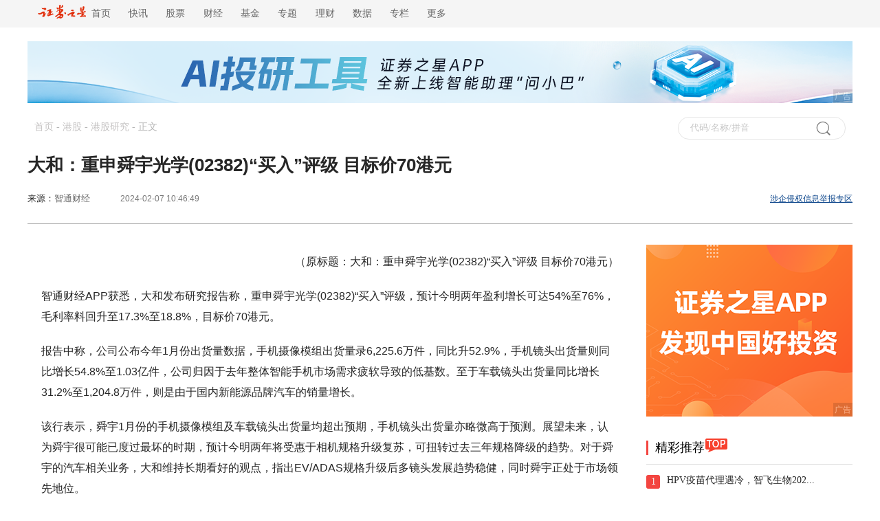

--- FILE ---
content_type: text/html
request_url: http://hk.stockstar.com/IG2024020700018710.shtml
body_size: 7737
content:
<!DOCTYPE html>

<html lang="en">
<head>
    <title>大和：重申舜宇光学(02382)“买入”评级 目标价70港元_港股频道_证券之星</title>
<meta name="description" content="智通财经APP获悉，大和发布研究报告称，重申舜宇光学(02382)“买入”评级，预计今明两年盈利增长可达54%至76%，毛利率料回升至17.3%至18.8%，目标价70港元。" />
    <meta name="viewport" content="width=device-width, initial-scale=1.0">
    <meta http-equiv="Content-Type" content="text/html; charset=gb2312" />
    <meta http-equiv="X-UA-Compatible" content="IE=EmulateIE7">
    <!--head-->
<link href="//j.ssajax.cn/css/info/news/base.css" rel="stylesheet" type="text/css" />
<link href="//j.ssajax.cn/css/info/news/info.css?v=1.0" rel="stylesheet" type="text/css" />
<base target="_blank" />
<script type="text/javascript" src="//j.ssajax.cn/js/info/news/jquery.min.js"></script>
<script type="text/javascript" src="//j.ssajax.cn/js/info/news/search.js?v=1.6"></script>
<script type="text/javascript" src="//j.ssajax.cn/js/info/news/info.js"></script>
<script type="text/javascript" src="//j.ssajax.cn/js/info/news/news-global.v.1.0.js?v=1.0"></script>
<!--head end-->

<script type="text/javascript">var globalConfig={Id:"IG,20240207,00018710",Title:"大和：重申舜宇光学(02382)“买入”评级 目标价70港元",Url:"https:\/\/hk.stockstar.com\/IG2024020700018710.shtml",Mobile:"https:\/\/wap.stockstar.com\/detail\/IG2024020700018710"};</script>
</head>

<body>

    <!--头部 start-->
    <script>
        isReload();
</script>
<div class="header ">
    <div class="headercontent">
        <div class="headernav ">
            <ul class="ul">
                <li style="font-size: 14px;">
                    <a href="https://www.stockstar.com/" target="_blank"><img src="https://i.ssimg.cn/images/public/news/stockstar.png" alt="" style="vertical-align: text-bottom;height: 20px;margin-top: 0px;display: inline-block;">&nbsp;&nbsp;首页</a>
                </li>
                <li class="c"><a href="https://express.stockstar.com/" target="_blank">快讯</a></li>
                <li class="b"><a href="https://stock.stockstar.com/" target="_blank">股票</a></li>

                <li class="d"><a href="https://finance.stockstar.com/" target="_blank">财经</a></li>
                <li class="e"><a href="https://fund.stockstar.com/" target="_blank">基金</a></li>
                <li class="f"><a href="https://special.stockstar.com/" target="_blank">专题</a></li>

                <li class="h"><a href="https://money.stockstar.com/" target="_blank">理财</a></li>
                <li class="i"><a href="https://resource.stockstar.com/" target="_blank">数据</a></li>
                <li class="g"><a href="https://vip.stockstar.com/" target="_blank">专栏</a></li>
                <li class="k">
                    <a style="margin-right: 0px;">更多</a>
                    <div class="dlilog ">
                        <div class="lianjie">
                            <div class="dlilognav">
                                <div class="ulfirst">
                                    <a href="https://stock.stockstar.com/" style="margin-right:15px;" target="_blank">股票</a>
                                    |
                                    <a href="https://stock.stockstar.com/">主板</a>
                                    <a href="https://stock.stockstar.com/daily/" target="_blank">必读</a>
                                    <a href="https://stock.stockstar.com/report/" target="_blank">研报</a>
                                    <a href="https://stock.stockstar.com/ipo/" target="_blank">新股</a>
                                    <a href="https://stock.stockstar.com/gem/" target="_blank">创业板</a>
                                    <a href="https://stock.stockstar.com/star/" target="_blank">科创板</a>
                                    <a href="https://option.stockstar.com/" target="_blank">期权</a>
                                    <a href="https://stock.stockstar.com/bjs/" target="_blank">北交所</a>
                                    <a href="https://hk.stockstar.com/" target="_blank">港股</a>
                                    <a href="https://stock.stockstar.com/cnstock/" target="_blank">中概股</a>
                                    <a href="https://stock.stockstar.com/global/" target="_blank">全球</a>
                                </div>
                                <div class="ulsecond">
                                    <a href="https://money.stockstar.com/" style="margin-right:15px;" target="_blank">理财</a>
                                    |
                                    <a href="https://bank.stockstar.com/" target="_blank">银行</a>
                                    <a href="https://insurance.stockstar.com/" target="_blank">保险</a>
                                    <a href="https://gold.stockstar.com/" target="_blank">黄金</a>
                                    <a href="https://forex.stockstar.com/" target="_blank">外汇</a>
                                    <a href="https://bond.stockstar.com/" target="_blank">债券</a>
                                    <a href="https://futures.stockstar.com/" target="_blank">期货</a>
                                    <a href="https://spif.stockstar.com/" target="_blank">股指期货</a>
                                </div>
                                <div class="ulthird">
                                    <a href="https://jiu.stockstar.com/" target="_blank">酒界</a>
                                    <a href="https://focus.stockstar.com/" target="_blank">热点</a>
                                    <a href="https://special.stockstar.com/" target="_blank">专题</a>
                                    <a href="https://resource.stockstar.com/" target="_blank">数据</a>
                                    <a href="https://quote.stockstar.com/" target="_blank">行情</a>
                                    <a href="https://auto.stockstar.com/" target="_blank">汽车</a>
                                    <a href="https://house.stockstar.com/" target="_blank">地产</a>
                                    <a href="https://school.stockstar.com/" target="_blank">学堂</a>
                                    <a href="https://stock.stockstar.com/list/collection.htm" target="_blank">滤镜</a>
                                    <a href="https://fund.stockstar.com/list/collection.htm" target="_blank">基金荟</a>
                                    <a href="https://roadshow.stockstar.com/" target="_blank">路演</a>
                                </div>
                                <div class="ulfour">
                                    <a href="https://quote.stockstar.com/Comment/" target="_blank">千股千评</a>
                                    <a href="https://quote.stockstar.com/BlockTrade/" target="_blank">大宗交易</a>
                                    <a href="https://stock.stockstar.com/list/6143.shtml" target="_blank">资金流向</a>
                                    <a href="https://quote.stockstar.com/BillBoard/" target="_blank">龙虎榜</a>
                                    <a href="https://special.stockstar.com/list/talk.htm" target="_blank">人物专访</a>
                                    <a href="https://bank.stockstar.com/list/4145.shtml" target="_blank">商业资讯</a>
                                </div>

                            </div>
                            <div class="dliloger">
                                <div class="dleft">
                                    <img src="https://www.stockstar.com/img/static/qr-zqzx-wx.jpg" alt="微信公众号">
                                    微信公众号
                                </div>
                                <div class="dright">
                                    <img src="https://www.stockstar.com/img/static/qr-zqzx-app.jpg" alt="证券之星APP">
                                    证券之星APP
                                </div>
                            </div>
                        </div>
                    </div>
                </li>
            </ul>

        </div>
        <div class="zhuce"></div>
    </div>
</div>
<!--ad start-->
    <!--头部 end-->

    <div class="headerimg" id="banner_div" style="margin: 0 auto;">
        <!-- file="/inc/ads/144_hk.htm"-->
        <script src="//media.stockstar.com/api/?id=144&type=2" type="text/javascript"></script>
    </div>

    <div id="sta_dh" class="top_nav" style="width: 100%; margin: 0 auto">
        <div>
            <div class="zhong">
                <div class="dh" style="text-align: left;">
                    <a href="http://www.stockstar.com/">首页</a> - <a href="http://hk.stockstar.com/">港股</a> - <a href="http://hk.stockstar.com/list/ggyj.htm">港股研究</a> - <span>正文</span>
                </div>
                <div id="ssType_0" class="shou">
                    <div class="input">
                        <input style="line-height: 30px" type="text" id="ajaxinput" name="code" autocomplete="off">
                        <img src="//i.ssimg.cn/images/public/news/sou.gif" alt="" align="absmiddle" id="ajaxinputquery">
                        <span id="ssTypeRadio"></span>
                    </div>
                </div>
            </div>

            <div class="ts">
                <div class="tst">
                    <h1>大和：重申舜宇光学(02382)“买入”评级 目标价70港元</h1>
                </div>
                <div class="source">
                    <div style="width: 60%;float: left;">
                        <div class="zbnm">
                            <span class="ly">来源：<a href="https://www.zhitongcaijing.com/content/detail/1069964.html">智通财经</a> <div class="bgc"><img src="//i.ssimg.cn/images/public/news/jt.png" alt=""><span class="tzj"><a href="//news.stockstar.com/source_list/%E6%99%BA%E9%80%9A%E8%B4%A2%E7%BB%8F.shtml">智通财经 更多文章 >></a></span></div></span>
                            <span id="author_baidu" class="blue"></span> 
                            <span id="pubtime_baidu">2024-02-07 10:46:49</span> 
                        </div>
                    </div>
                    <div style="width: 40%;float: right;" class="news">
                        <div class="zjng"><a href="http://info.stockstar.com/aboutus/report.htm" style="color: #0e478c;text-decoration: underline;">涉企侵权信息举报专区</a>
</div>
                        <div class="ybnm">
                            <i>
                                关注证券之星官方微博：
                            </i>
                            <a href="http://weibo.com/stock666666">
                                <img src="//i.ssimg.cn/images/public/news/Snipaste_2020-04-13_13-19-55.png" alt="">
                            </a>
                            <!--<a href="http://t.qq.com/stock666666">
                                  <img src="//i.ssimg.cn/images/public/news/Snipaste_2020-04-13_13-19-51.png" alt="">
                              </a>-->
                            <a href="http://user.qzone.qq.com/1651671413">
                                <img src="//i.ssimg.cn/images/public/news/Snipaste_2020-04-13_13-19-42.png" alt="">

                            </a>
                        </div>
                    </div>
                </div>

            </div>
        </div>
    </div>
    <!--top nav end HE--->
    <!-- ....................main -->
    <div class="w clearfix" id="Wapper">
        <div class="content clearfix">
            <div class="clear"></div>
            <div id="Detail">
                <div class="box" id="container-box">
                    
                    <div class="article">
                        <div class="article_content">
                            
                            <p style="text-align: right;">（原标题：大和：重申舜宇光学(02382)“买入”评级 目标价70港元）</p>

<p>智通财经APP获悉，大和发布研究报告称，重申舜宇光学(02382)“买入”评级，预计今明两年盈利增长可达54%至76%，毛利率料回升至17.3%至18.8%，目标价70港元。<br/></p><p>报告中称，公司公布今年1月份出货量数据，手机摄像模组出货量录6,225.6万件，同比升52.9%，手机镜头出货量则同比增长54.8%至1.03亿件，公司归因于去年整体智能手机市场需求疲软导致的低基数。至于车载镜头出货量同比增长31.2%至1,204.8万件，则是由于国内新能源品牌汽车的销量增长。</p><p>该行表示，舜宇1月份的手机摄像模组及车载镜头出货量均超出预期，手机镜头出货量亦略微高于预测。展望未来，认为舜宇很可能已度过最坏的时期，预计今明两年将受惠于相机规格升级复苏，可扭转过去三年规格降级的趋势。对于舜宇的汽车相关业务，大和维持长期看好的观点，指出EV/ADAS规格升级后多镜头发展趋势稳健，同时舜宇正处于市场领先地位。</p>
                            
                        </div>
                    </div>
                    <div class="tags">
                        
                        <div class="ybnm">
    <div class='ylng'>
        <a href='http://weibo.com/stock666666' class='share_stock' target="_blank">证券之星</a>
        <a href="http://weibo.com/stock666666" class="share_sina" title="证券之星官方微博"></a>
        <a id='Weixin' onmouseover="this.className='hover'" onmouseout="this.className=''"
           href="http://info.stockstar.com/hb/mobquote/" style="text-decoration:none"
           title="证券之星微信">
            微信
            <div class='show-weixin'>
                <div class='jian'></div>
                <div class='img'></div>
                <div class='txt'>
                    <div class='weixin-icon'>扫描二维码</div>
                    <div class='weixin-btn'>关注</div>
                    <div>证券之星微信</div>
                </div>
            </div>
        </a>
        <a href="http://4g.stockstar.com/" id="weixin_share_bottom" title="分享到微信朋友圈"></a>
        <div class="bdsharebuttonbox" data-tag="share_1" style="float:left">
            <a class="bds_tsina" data-cmd="tsina" href="#"></a>
            <a class="bds_qzone" data-cmd="qzone" href="#"></a>
        </div>
        <a href="http://info.stockstar.com/aboutus/report.htm" id="share_reporting" title="举报专区"></a>
        <script type="text/javascript">
            //添加一个事件
            var init = function (o) {
                var url = '//news.stockstar.com/api/Weixin.aspx?';
                url += "m=" + encodeURIComponent(encodeURIComponent(globalConfig && globalConfig.Mobile ? globalConfig.Mobile : this.location.href));
                url += "&title=" + encodeURIComponent(encodeURIComponent(globalConfig && globalConfig.Title ? globalConfig.Title : this.title));
                url += "&url=" + encodeURIComponent(encodeURIComponent(globalConfig && globalConfig.Url ? globalConfig.Url : this.location.href));
                o.attr('href', url);
                o.attr('target', '_blank');
            }


            $("#weixin_share_bottom").click(function () {
                init($(this));
                return true;
            });
            $("#weixin_share_top").click(function () {
                init($(this));
                return true;
            });
            $('.bds_tsina').click(function () {
                $(this).attr('href', 'http://service.weibo.com/share/share.php?url=' + (globalConfig && globalConfig.Url ? globalConfig.Url : this.location.href) + '&type=text&pic=&title=' + encodeURIComponent(globalConfig && globalConfig.Title ? globalConfig.Title : this.title));
            });
            $('.bds_qzone').click(function () {
                $(this).attr('href', ' http://sns.qzone.qq.com/cgi-bin/qzshare/cgi_qzshare_onekey?url=' + (globalConfig && globalConfig.Url ? globalConfig.Url : this.location.href) + '&title=' + encodeURIComponent(globalConfig && globalConfig.Title ? globalConfig.Title : this.title) + '');
            });
        </script>
    </div>
</div>
                    </div>
                    <div id="content_ad" style="clear:both"> <div class="ssadpublic" style="border:none;padding:0px;margin:0px;overflow:hidden;position:relative;"><a href="https://info.stockstar.com/hb/stockstarapp/"  target="_blank"><img src="https://info.stockstar.com/info/880x90/8809020250527.jpg" alt="APP下载"/></a><div style="position: absolute;padding: 0 2px;font-size: 12px;height: 20px !important;text-align: center;display: inline-block;line-height: 20px;color: #fff;background-color: rgba(0, 0, 0, 0.3);z-index: 1;opacity: 0.4;bottom:0px;right:0px">广告</div></div>
</div>
                    <!--相关个股-->
                    
                    <!--end 相关个股-->
                    <!--相关新闻-->
                    
                    <!--end 相关新闻-->
                </div>
            </div>
            

<div class="right">
 
    <div id="right_Top" class="touzi"></div>
    <div class="Choi"><div class="Cheader" style="text-align: left"><span class="zg fl"><i>精彩推荐</i></span><img class="hotimg" src="//i.ssimg.cn/images/public/news/hot_03.png" alt=""></div><div class="ph" style="text-align: left"><ul> <li> <div class="hez" style="">1</div> <div><a href="https://stock.stockstar.com/SS2026012000010182.shtml">HPV疫苗代理遇冷，智飞生物202...</a></div></li> <li> <div class="hez" style="background-color: #ff9933;">2</div> <div><a href="https://stock.stockstar.com/SS2026012000010114.shtml">新五丰豪掷2亿加码研发背后：研发赋...</a></div></li> <li> <div class="hez" style="background-color: blue;">3</div> <div><a href="https://stock.stockstar.com/SS2026012000009107.shtml">政策利好助力，城投控股股价涨停</a></div></li> <li> <div class="hez" style="background-color: #666666;">4</div> <div><a href="https://stock.stockstar.com/SS2026012000008529.shtml">改革阵痛未消，海外参股公司又爆“巨...</a></div></li> <li> <div class="hez" style="background-color: #666666;">5</div> <div><a href="https://focus.stockstar.com/SS2026011900023512.shtml">邓晓峰长期看好这个行业！</a></div></li> <li> <div class="hez" style="background-color: #666666;">6</div> <div><a href="https://stock.stockstar.com/SS2026011900020154.shtml">拆解电网投资：还有哪些环节预期差很...</a></div></li> <li> <div class="hez" style="background-color: #666666;">7</div> <div><a href="https://stock.stockstar.com/SS2026011900019460.shtml">立案调查！监管层重磅出手</a></div></li> <li> <div class="hez" style="background-color: #666666;">8</div> <div><a href="https://stock.stockstar.com/SS2026011900019138.shtml">风电概念大涨！ 十大概念股盘点（名...</a></div></li> <li> <div class="hez" style="background-color: #666666;">9</div> <div><a href="https://stock.stockstar.com/SS2026011900018556.shtml">券商今日金股：6份研报力推一股（名...</a></div></li> <li> <div class="hez" style="background-color: #666666;">10</div> <div><a href="https://stock.stockstar.com/SS2026011900014919.shtml">孚能科技：股东掀起减持潮，上市至今...</a></div></li></ul></div></div>
    
   
   
     <div id="right_Mid" class="touzi" style="margin-top:30px"></div>
    <div class="Choi"><div class="Cheader" style="text-align: left"><span class="zg fl"><i>内容精选</i></span></div><div class="ph" style="text-align: left"><ul> <li> <div class="hez" style="">1</div> <div><a href="https://stock.stockstar.com/SS2026011900014754.shtml">近200家公司获机构叩门，海天瑞声...</a></div></li> <li> <div class="hez" style="background-color: #ff9933;">2</div> <div><a href="https://stock.stockstar.com/SS2026011900013416.shtml">中邮证券开年撤销4家营业部，新管理...</a></div></li> <li> <div class="hez" style="background-color: blue;">3</div> <div><a href="https://stock.stockstar.com/SS2026011900009550.shtml">业绩亏损、股东清仓离场，蓝箭电子拟...</a></div></li> <li> <div class="hez" style="background-color: #666666;">4</div> <div><a href="https://stock.stockstar.com/SS2026011900008325.shtml">中药板块异动，盘龙药业大涨超6%</a></div></li> <li> <div class="hez" style="background-color: #666666;">5</div> <div><a href="https://stock.stockstar.com/SS2026011900007036.shtml">外部环境波动叠加新厂阵痛，迎丰股份...</a></div></li> <li> <div class="hez" style="background-color: #666666;">6</div> <div><a href="https://stock.stockstar.com/SS2026011600029676.shtml">主业持续失血，剥离亏损资产自救未果...</a></div></li> <li> <div class="hez" style="background-color: #666666;">7</div> <div><a href="https://stock.stockstar.com/SS2026011600026423.shtml">依赖“输血”难止巨亏，“烧钱”模式...</a></div></li> <li> <div class="hez" style="background-color: #666666;">8</div> <div><a href="https://stock.stockstar.com/SS2026011600026229.shtml">定增额缩水逾15亿的巨星农牧：猪价...</a></div></li> <li> <div class="hez" style="background-color: #666666;">9</div> <div><a href="https://stock.stockstar.com/SS2026011600025856.shtml">证监会重磅消息！机构：A股或迎5年...</a></div></li> <li> <div class="hez" style="background-color: #666666;">10</div> <div><a href="https://stock.stockstar.com/SS2026011600025883.shtml">打新必看 | 1月19日两只新股申...</a></div></li></ul></div></div>
      <div id="right_Bot" class="touzi" style="margin-top:30px"></div>
  
</div>

        </div>
    </div>
    <div class="dian1">
        下载<span style="color: #c42607;">证券之星</span>
        <img src="//i.ssimg.cn/images/public/news/qr-zqzx-app.jpg" alt="" style="margin-left: 4px;">
        <a id="test" style="cursor: pointer">
            <img src="//i.ssimg.cn/images/public/news/ji.png" alt="" style="margin-left: 2px;">
        </a>
    </div>
    <div class="statement">
    <strong>郑重声明：</strong>以上内容与证券之星立场无关。证券之星发布此内容的目的在于传播更多信息，证券之星对其观点、判断保持中立，不保证该内容（包括但不限于文字、数据及图表）全部或者部分内容的准确性、真实性、完整性、有效性、及时性、原创性等。相关内容不对各位读者构成任何投资建议，据此操作，风险自担。股市有风险，投资需谨慎。如对该内容存在异议，或发现违法及不良信息，请发送邮件至jubao@stockstar.com，我们将安排核实处理。如该文标记为算法生成，算法公示请见  网信算备310104345710301240019号。
</div>


    <div class="bottom">
    <div class="btop">
        <a href="https://www.stockstar.com/nav/map.html">网站导航</a>
        |
        <a href="https://info.stockstar.com/aboutus/">公司简介</a>
        |
        <a href="https://info.stockstar.com/aboutus/disclaimer.htm">法律声明</a>
        |
        <a href="https://info.stockstar.com/job/">诚聘英才</a>
        |
        <a href="https://info.stockstar.com/aboutus/in.htm"> 征稿启事</a>
        |
        <a href="https://info.stockstar.com/aboutus/lx.htm">联系我们</a>
        |
        <a href="https://info.stockstar.com/aboutus/lx.htm#ad">广告服务</a>
        |
        <a href="https://info.stockstar.com/aboutus/report.htm">举报专区</a>
    </div>
    <div class="bbottom">
        <span>欢迎访问证券之星！请<a href="https://info.stockstar.com/aboutus/lx.htm">点此</a>与我们联系 版权所有： Copyright &copy; 1996-<script type="text/javascript">document.write(new Date().getFullYear())</script>年</span>
    </div>
</div>
<!--WebTCode Start-->
<script type="text/javascript" src="https://www.stockstar.com/wt/SS_dcs_tag.js"></script>
<!--WebTCode End-->


    <!--底部通栏浮层 is can't deliver-->

    <script type="text/javascript">
        (function () {
            var a = document.getElementById("ssTypeRadio"),
                b = a.getElementsByTagName("input");
            for (var i = 0; i < b.length; i++) {
                (function (a, b, c) {
                    c.onclick = function () {
                        for (var i = 0; i < b; i++) {
                            if (i == a) {
                                document.getElementById("ssType_" + i).style.display = 'block';
                            } else {
                                document.getElementById("ssType_" + i).style.display = 'none';
                            }
                        }
                    }
                })(i, b.length, b[i]);
            }
            new StockSuggest("ajaxinput", {
                width: "200px",
                autoSubmit: true,
                className: 'ssajax_lib_suggest',
                types: [101, 102, 103, 104, 105, 201, 300, 401, 403, 405, 501, 502, 503, 504],
                status: [1, 2, 3, 4],
                thColor: '#eeeeee',
                borderstyle: 'dotted',
                opacity: 1,
                orderBy: 2,
                text: '代码/名称/拼音',
                header: { show: true, columns: [/*"代码", */"简称", "类型"] },
                evt: 'ajaxinputquery'
            });
        })();
    </script>
    <script type="text/javascript" src="//stat.stockstar.com/NewsStat/Index.aspx?channel=hk&mainColumnid=2481&columnids=2481&newsid=IG,20240207,00018710&newstime=2024-02-07 10:46:49"></script>
    <script type="text/javascript">
        var advertsId = 'hk';
        var allowComment = true;
        var allowCopy = true;
    </script>
    <script type="text/javascript">
    if (window["allowCopy"] != null && window["allowCopy"] != undefined && !window["allowCopy"]) {
        document.oncontextmenu = function () { return false }; document.onkeydown = function () { if (event.ctrlKey && window.event.keyCode == 67) { return false } }; document.body.oncopy = function () { return false }; document.onselectstart = function () { return false };
    }
</script>
<script type="text/javascript">
    $(function () {
        stockstar.ad.init(['right_Top', 'right_Mid', 'right_Bot']); //投放广告
    });
</script>
    <!--[if IE 8]>
     <script type="text/javascript" src="//j.ssajax.cn/js/info/news/PIE.js"></script>
    <![endif]-->
    <!--[if IE 7]>
     <script type="text/javascript" src="//j.ssajax.cn/js/info/news/PIE.js"></script>
    <![endif]-->
    <script>
       //兼容ie
        $(function () {
            if (window.PIE) {
                $('.headimg').each(function () {
                    PIE.attach(this);
                });
            }
        });
    </script>
</body>
</html>